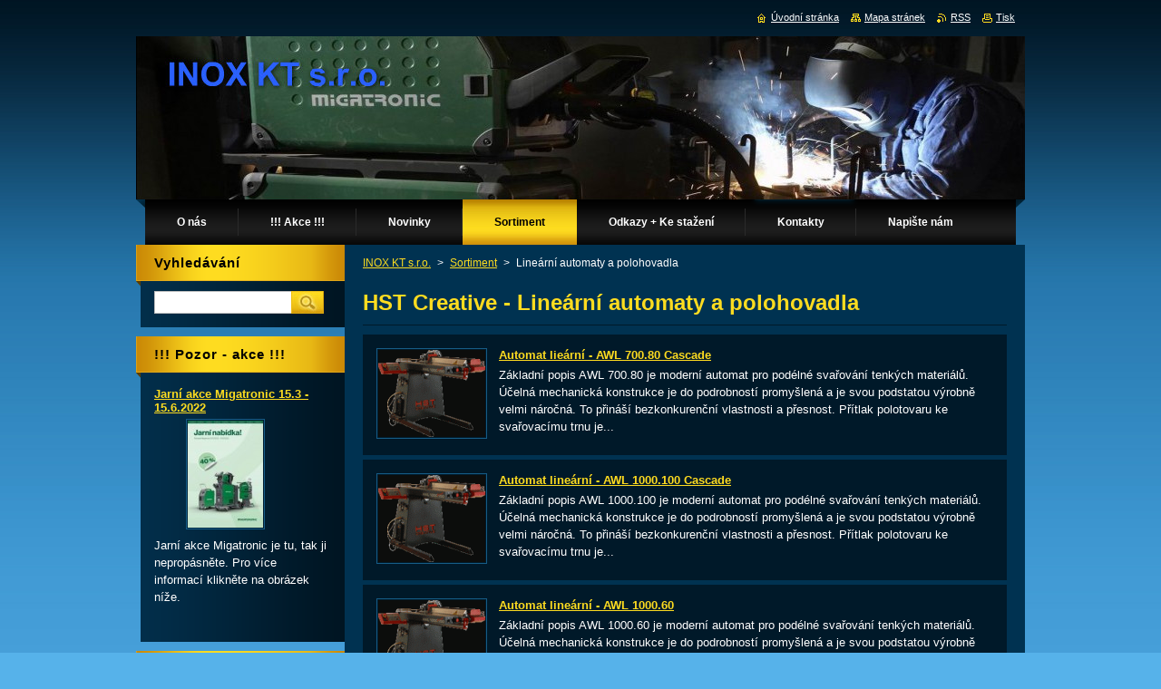

--- FILE ---
content_type: text/html; charset=UTF-8
request_url: https://inox-kt.webnode.cz/sortiment/linearni-automaty-a-polohovadla/newscbm_955376/5/
body_size: 8222
content:
<!--[if lte IE 9]><!DOCTYPE HTML PUBLIC "-//W3C//DTD HTML 4.01 Transitional//EN" "https://www.w3.org/TR/html4/loose.dtd"><![endif]-->
<!DOCTYPE html>
<!--[if IE]><html class="ie" lang="cs"><![endif]-->
<!--[if gt IE 9]><!--> 
<html lang="cs">
<!--<![endif]-->
    <head>
        <!--[if lt IE 8]><meta http-equiv="X-UA-Compatible" content="IE=EmulateIE7"><![endif]--><!--[if IE 8]><meta http-equiv="X-UA-Compatible" content="IE=EmulateIE8"><![endif]--><!--[if IE 9]><meta http-equiv="X-UA-Compatible" content="IE=EmulateIE9"><![endif]-->
        <base href="https://inox-kt.webnode.cz/">
  <meta charset="utf-8">
  <meta name="description" content="">
  <meta name="keywords" content="">
  <meta name="generator" content="Webnode">
  <meta name="apple-mobile-web-app-capable" content="yes">
  <meta name="apple-mobile-web-app-status-bar-style" content="black">
  <meta name="format-detection" content="telephone=no">
    <link rel="shortcut icon" href="https://61152014c9.clvaw-cdnwnd.com/31d62a663cdbfbcd1e6127e9f2f285ee/200005630-b96a4ba643/pokus2.ico">
  <link rel="stylesheet" href="https://inox-kt.webnode.cz/wysiwyg/system.style.css">
<link rel="canonical" href="https://inox-kt.webnode.cz/sortiment/linearni-automaty-a-polohovadla/newscbm_955376/5/">
<script type="text/javascript">(function(i,s,o,g,r,a,m){i['GoogleAnalyticsObject']=r;i[r]=i[r]||function(){
			(i[r].q=i[r].q||[]).push(arguments)},i[r].l=1*new Date();a=s.createElement(o),
			m=s.getElementsByTagName(o)[0];a.async=1;a.src=g;m.parentNode.insertBefore(a,m)
			})(window,document,'script','//www.google-analytics.com/analytics.js','ga');ga('create', 'UA-797705-6', 'auto',{"name":"wnd_header"});ga('wnd_header.set', 'dimension1', 'W1');ga('wnd_header.set', 'anonymizeIp', true);ga('wnd_header.send', 'pageview');var pageTrackerAllTrackEvent=function(category,action,opt_label,opt_value){ga('send', 'event', category, action, opt_label, opt_value)};</script>
  <link rel="alternate" type="application/rss+xml" href="https://inox-kt.webnode.cz/rss/all.xml" title="">
<!--[if lte IE 9]><style type="text/css">.cke_skin_webnode iframe {vertical-align: baseline !important;}</style><![endif]-->
        <title>Lineární automaty a polohovadla - pro kvalitní sériovou výrobu :: INOX KT s.r.o.</title>
        <meta name="robots" content="index, follow">
        <meta name="googlebot" content="index, follow">
        <link href="https://d11bh4d8fhuq47.cloudfront.net/_system/skins/v9/50000927/css/style.css" rel="stylesheet" type="text/css" media="screen,projection,handheld,tv">
        <link href="https://d11bh4d8fhuq47.cloudfront.net/_system/skins/v9/50000927/css/print.css" rel="stylesheet" type="text/css" media="print">
        <script type="text/javascript" src="https://d11bh4d8fhuq47.cloudfront.net/_system/skins/v9/50000927/js/functions.js"></script>
        <!--[if IE]>
            <script type="text/javascript" src="https://d11bh4d8fhuq47.cloudfront.net/_system/skins/v9/50000927/js/functions-ie.js"></script>
        <![endif]-->
    
				<script type="text/javascript">
				/* <![CDATA[ */
					
					if (typeof(RS_CFG) == 'undefined') RS_CFG = new Array();
					RS_CFG['staticServers'] = new Array('https://d11bh4d8fhuq47.cloudfront.net/');
					RS_CFG['skinServers'] = new Array('https://d11bh4d8fhuq47.cloudfront.net/');
					RS_CFG['filesPath'] = 'https://inox-kt.webnode.cz/_files/';
					RS_CFG['filesAWSS3Path'] = 'https://61152014c9.clvaw-cdnwnd.com/31d62a663cdbfbcd1e6127e9f2f285ee/';
					RS_CFG['lbClose'] = 'Zavřít';
					RS_CFG['skin'] = 'default';
					if (!RS_CFG['labels']) RS_CFG['labels'] = new Array();
					RS_CFG['systemName'] = 'Webnode';
						
					RS_CFG['responsiveLayout'] = 0;
					RS_CFG['mobileDevice'] = 0;
					RS_CFG['labels']['copyPasteSource'] = 'Více zde:';
					
				/* ]]> */
				</script><script type="text/javascript" src="https://d11bh4d8fhuq47.cloudfront.net/_system/client/js/compressed/frontend.package.1-3-108.js?ph=61152014c9"></script><style type="text/css">#content .diskuze label.postTextLabel {display: inherit !important;}</style></head>
    <body>
    <div id="siteBg">
        <div id="site">
            
            <!-- HEADER -->
            <div id="header">
                <div class="illustration">
                    <div id="logozone">
                        <div id="logo"><a href="home/" title="Přejít na úvodní stránku."><span id="rbcSystemIdentifierLogo" style="visibility: hidden;">INOX KT s.r.o.</span></a></div>                        <p id="moto"><span id="rbcCompanySlogan" class="rbcNoStyleSpan"></span></p>
                    </div>
                    <img src="https://61152014c9.clvaw-cdnwnd.com/31d62a663cdbfbcd1e6127e9f2f285ee/200005485-e5976e693c/50000000.jpg?ph=61152014c9" width="980" height="180" alt="">                </div>
            </div>
            <!-- /HEADER -->

            <div class="cleaner"><!-- / --></div>

            <!-- MENU -->
            <script type="text/javascript">
            /* <![CDATA[ */
                RubicusFrontendIns.addAbsoluteHeaderBlockId('menuzone');
            /* ]]> */
            </script>

            


      <div id="menuzone">


		<ul class="menu">
	<li class="first">
  
      <a href="/o-nas/">
    
      <span>O nás</span>
      
  </a>
  
  </li>
	<li>
  
      <a href="/akce/">
    
      <span>!!! Akce !!!</span>
      
  </a>
  
  </li>
	<li>
  
      <a href="/novinky/">
    
      <span>Novinky</span>
      
  </a>
  
  </li>
	<li class="open selected">
  
      <a href="/sortiment/">
    
      <span>Sortiment</span>
      
  </a>
  
  
	<ul class="level1">
		<li class="first">
  
      <a href="/sortiment/svarovaci-stroje/">
    
      <span>Svařovací stroje</span>
      
  </a>
  
  </li>
		<li>
  
      <a href="/sortiment/brusivo/">
    
      <span>Brusivo</span>
      
  </a>
  
  </li>
		<li>
  
      <a href="/sortiment/rucni-naradi/">
    
      <span>Ruční nářadí</span>
      
  </a>
  
  </li>
		<li>
  
      <a href="/sortiment/pridavne-materialy/">
    
      <span>Přídavné, spotřební materiály a příslušenství</span>
      
  </a>
  
  </li>
		<li>
  
      <a href="/sortiment/odsavaci-zarizeni-kemper/">
    
      <span>Odsávací zařízení - KEMPER</span>
      
  </a>
  
  </li>
		<li>
  
      <a href="/sortiment/migatronic/">
    
      <span>MIGATRONIC</span>
      
  </a>
  
  </li>
		<li>
  
      <a href="/sortiment/alfa-in/">
    
      <span>ALFA-IN</span>
      
  </a>
  
  </li>
		<li>
  
      <a href="/sortiment/omicron/">
    
      <span>OMICRON</span>
      
  </a>
  
  </li>
		<li>
  
      <a href="/sortiment/tecna/">
    
      <span>TECNA - bodovky a spottery </span>
      
  </a>
  
  </li>
		<li>
  
      <a href="/sortiment/kuhtreiber/">
    
      <span>KÜHTREIBER</span>
      
  </a>
  
  </li>
		<li>
  
      <a href="/sortiment/plazmove-rezani/">
    
      <span>Plazmové řezání</span>
      
  </a>
  
  </li>
		<li class="last selected activeSelected">
  
      <a href="/sortiment/linearni-automaty-a-polohovadla/">
    
      <span>Lineární automaty a polohovadla</span>
      
  </a>
  
  </li>
	</ul>
	</li>
	<li>
  
      <a href="/ke-stazeni/">
    
      <span>Odkazy + Ke stažení</span>
      
  </a>
  
  
	<ul class="level1">
		<li class="first">
  
      <a href="/ke-stazeni/fotogalerie/">
    
      <span>Fotogalerie</span>
      
  </a>
  
  </li>
		<li>
  
      <a href="/ke-stazeni/migatronic-mig-prospekty/">
    
      <span>Migatronic - MIG prospekty</span>
      
  </a>
  
  </li>
		<li>
  
      <a href="/ke-stazeni/tig-prospekty/">
    
      <span>Migatronic - TIG prospekty</span>
      
  </a>
  
  </li>
		<li>
  
      <a href="/ke-stazeni/alfa-in-prospekty/">
    
      <span>Alfa-in - prospekty</span>
      
  </a>
  
  </li>
		<li>
  
      <a href="/ke-stazeni/omicron-prospekty/">
    
      <span>OMICRON - prospekty</span>
      
  </a>
  
  </li>
		<li class="last">
  
      <a href="/ke-stazeni/rucni-naradi/">
    
      <span>Ruční nářadí</span>
      
  </a>
  
  </li>
	</ul>
	</li>
	<li>
  
      <a href="/kontakt/">
    
      <span>Kontakty</span>
      
  </a>
  
  </li>
	<li class="last">
  
      <a href="/objednavky-a-dotazy/">
    
      <span>Napište nám</span>
      
  </a>
  
  </li>
</ul>

      </div>

					
            <!-- /MENU -->

            <div class="cleaner"><!-- / --></div>

            <!-- MAIN -->
            <div id="mainWide">
                <div id="mainContent">

                    <!-- CONTENT -->
                    <div id="contentBg">
                    <div id="content">

                        <!-- NAVIGATOR -->
                        <div id="pageNavigator" class="rbcContentBlock">        <div id="navizone" class="navigator">                       <a class="navFirstPage" href="/home/">INOX KT s.r.o.</a>      <span><span> &gt; </span></span>          <a href="/sortiment/">Sortiment</a>      <span><span> &gt; </span></span>          <span id="navCurrentPage">Lineární automaty a polohovadla</span>               </div>              <div class="cleaner"><!-- / --></div>        </div>                        <!-- /NAVIGATOR -->

                        <div class="cleaner"><!-- / --></div>

                        
		
		  <div class="box">
		    <div class="boxTitle"><h2>HST Creative - Lineární automaty a polohovadla </h2></div>
		    <div class="boxContentBorder"><div class="boxContent">
         
		
	
     	<div class="product withImage">
        <h3 class="title"><a href="/products/automat-liearni-awl-700-80-cascade/">Automat lieární - AWL 700.80 Cascade</a></h3>                          
         
        
        <div class="image">
          <a href="/products/automat-liearni-awl-700-80-cascade/" title="Zobrazit záznam.">
            <img src="https://61152014c9.clvaw-cdnwnd.com/31d62a663cdbfbcd1e6127e9f2f285ee/system_preview_small_200003705-614eb62489/AWL 700.80 Cascade.gif" width="118" height="96" alt="Automat lieární - AWL 700.80 Cascade">
          </a>
        </div>

		                          
         <div class="text">Základní popis

    AWL 700.80 je moderní automat pro podélné svařování tenkých materiálů.


    Účelná mechanická konstrukce je do podrobností promyšlená a je svou  podstatou výrobně velmi náročná. To přináší bezkonkurenční vlastnosti a  přesnost. Přítlak polotovaru ke svařovacímu trnu je...</div>                          
        <div class="cleaner"><!-- / --></div>                         
      </div> 

		

			 <div class="cleaner"><!-- / --></div>

		
	
     	<div class="product withImage">
        <h3 class="title"><a href="/products/automat-linearni-awl-1000-100-cascade/">Automat lineární - AWL 1000.100 Cascade</a></h3>                          
         
        
        <div class="image">
          <a href="/products/automat-linearni-awl-1000-100-cascade/" title="Zobrazit záznam.">
            <img src="https://61152014c9.clvaw-cdnwnd.com/31d62a663cdbfbcd1e6127e9f2f285ee/system_preview_small_200003708-5377a54713/AWL 1000.100 Cascade.gif" width="118" height="96" alt="Automat lineární - AWL 1000.100 Cascade">
          </a>
        </div>

		                          
         <div class="text">Základní popis

    AWL 1000.100 je moderní automat pro podélné svařování tenkých materiálů.


    Účelná mechanická konstrukce je do podrobností promyšlená a je svou  podstatou výrobně velmi náročná. To přináší bezkonkurenční vlastnosti a  přesnost. Přítlak polotovaru ke svařovacímu trnu je...</div>                          
        <div class="cleaner"><!-- / --></div>                         
      </div> 

		

			 <div class="cleaner"><!-- / --></div>

		
	
     	<div class="product withImage">
        <h3 class="title"><a href="/products/automat-linearni-awl-1000-60/">Automat lineární - AWL 1000.60</a></h3>                          
         
        
        <div class="image">
          <a href="/products/automat-linearni-awl-1000-60/" title="Zobrazit záznam.">
            <img src="https://61152014c9.clvaw-cdnwnd.com/31d62a663cdbfbcd1e6127e9f2f285ee/system_preview_small_200003706-8d8548f791/AWL 1000.60.gif" width="118" height="96" alt="Automat lineární - AWL 1000.60">
          </a>
        </div>

		                          
         <div class="text">Základní popis

    AWL 1000.60 je moderní automat pro podélné svařování tenkých materiálů.


    Účelná mechanická konstrukce je do podrobností promyšlená a je svou  podstatou výrobně velmi náročná. To přináší bezkonkurenční vlastnosti a  přesnost. Přítlak polotovaru ke svařovacímu trnu je...</div>                          
        <div class="cleaner"><!-- / --></div>                         
      </div> 

		

			 <div class="cleaner"><!-- / --></div>

		
	
     	<div class="product withImage">
        <h3 class="title"><a href="/products/automat-linearni-awl-1000-80-cascade/">Automat lineární - AWL 1000.80 Cascade</a></h3>                          
         
        
        <div class="image">
          <a href="/products/automat-linearni-awl-1000-80-cascade/" title="Zobrazit záznam.">
            <img src="https://61152014c9.clvaw-cdnwnd.com/31d62a663cdbfbcd1e6127e9f2f285ee/system_preview_small_200003707-dad71dbd26/AWL 1000.80 Cascade.gif" width="118" height="96" alt="Automat lineární - AWL 1000.80 Cascade">
          </a>
        </div>

		                          
         <div class="text">Základní popis

    AWL 1000.80 je moderní automat pro podélné svařování tenkých materiálů.


    Účelná mechanická konstrukce je do podrobností promyšlená a je svou  podstatou výrobně velmi náročná. To přináší bezkonkurenční vlastnosti a  přesnost. Přítlak polotovaru ke svařovacímu trnu je...</div>                          
        <div class="cleaner"><!-- / --></div>                         
      </div> 

		

			 <div class="cleaner"><!-- / --></div>

		
	
     	<div class="product withImage">
        <h3 class="title"><a href="/products/automat-linearni-awl-1100-100-cascade/">Automat lineární - AWL 1100.100 Cascade</a></h3>                          
         
        
        <div class="image">
          <a href="/products/automat-linearni-awl-1100-100-cascade/" title="Zobrazit záznam.">
            <img src="https://61152014c9.clvaw-cdnwnd.com/31d62a663cdbfbcd1e6127e9f2f285ee/system_preview_small_200003708-5377a54713/AWL 1000.100 Cascade.gif" width="118" height="96" alt="Automat lineární - AWL 1100.100 Cascade">
          </a>
        </div>

		                          
         <div class="text">Základní popis

    AWL 1100.100 je moderní automat pro podélné svařování tenkých materiálů.


    Účelná mechanická konstrukce je do podrobností promyšlená a je svou  podstatou výrobně velmi náročná. To přináší bezkonkurenční vlastnosti a  přesnost. Přítlak polotovaru ke svařovacímu trnu je...</div>                          
        <div class="cleaner"><!-- / --></div>                         
      </div> 

		

			 <div class="cleaner"><!-- / --></div>

		
	
     	<div class="product withImage">
        <h3 class="title"><a href="/products/automat-linearni-awl-1100-80-cascade/">Automat lineární - AWL 1100.80 Cascade</a></h3>                          
         
        
        <div class="image">
          <a href="/products/automat-linearni-awl-1100-80-cascade/" title="Zobrazit záznam.">
            <img src="https://61152014c9.clvaw-cdnwnd.com/31d62a663cdbfbcd1e6127e9f2f285ee/system_preview_small_200003709-5d05a5dff6/AWL 1100.80 Cascade.gif" width="118" height="96" alt="Automat lineární - AWL 1100.80 Cascade">
          </a>
        </div>

		                          
         <div class="text">Základní popis

    AWL 1100.80 je moderní automat pro podélné svařování tenkých materiálů.


    Účelná mechanická konstrukce je do podrobností promyšlená a je svou  podstatou výrobně velmi náročná. To přináší bezkonkurenční vlastnosti a  přesnost. Přítlak polotovaru ke svařovacímu trnu je...</div>                          
        <div class="cleaner"><!-- / --></div>                         
      </div> 

		

			 <div class="cleaner"><!-- / --></div>

		
	
     	<div class="product withImage">
        <h3 class="title"><a href="/products/automat-linearni-awl-1300-100-cascade/">Automat lineární - AWL 1300.100 Cascade</a></h3>                          
         
        
        <div class="image">
          <a href="/products/automat-linearni-awl-1300-100-cascade/" title="Zobrazit záznam.">
            <img src="https://61152014c9.clvaw-cdnwnd.com/31d62a663cdbfbcd1e6127e9f2f285ee/system_preview_small_200003712-a8af8a9a99/AWL 1300.100 Cascade.gif" width="118" height="96" alt="Automat lineární - AWL 1300.100 Cascade">
          </a>
        </div>

		                          
         <div class="text">Základní popis

    AWL 1300.100 je moderní automat pro podélné svařování tenkých materiálů.


    Účelná mechanická konstrukce je do podrobností promyšlená a je svou  podstatou výrobně velmi náročná. To přináší bezkonkurenční vlastnosti a  přesnost. Přítlak polotovaru ke svařovacímu trnu je...</div>                          
        <div class="cleaner"><!-- / --></div>                         
      </div> 

		

			 <div class="cleaner"><!-- / --></div>

		
	
     	<div class="product withImage">
        <h3 class="title"><a href="/products/automat-linearni-awl-1300-80-cascade/">Automat lineární - AWL 1300.80 Cascade</a></h3>                          
         
        
        <div class="image">
          <a href="/products/automat-linearni-awl-1300-80-cascade/" title="Zobrazit záznam.">
            <img src="https://61152014c9.clvaw-cdnwnd.com/31d62a663cdbfbcd1e6127e9f2f285ee/system_preview_small_200003711-371f538189/AWL 1300.80 Cascade.gif" width="118" height="96" alt="Automat lineární - AWL 1300.80 Cascade">
          </a>
        </div>

		                          
         <div class="text">Základní popis

    AWL 1300.80 je moderní automat pro podélné svařování tenkých materiálů.


    Účelná mechanická konstrukce je do podrobností promyšlená a je svou  podstatou výrobně velmi náročná. To přináší bezkonkurenční vlastnosti a  přesnost. Přítlak polotovaru ke svařovacímu trnu je...</div>                          
        <div class="cleaner"><!-- / --></div>                         
      </div> 

		

			 <div class="cleaner"><!-- / --></div>

		
	
     	<div class="product withImage">
        <h3 class="title"><a href="/products/automat-linearni-awl-1550-100-cascade/">Automat lineární - AWL 1550.100 Cascade</a></h3>                          
         
        
        <div class="image">
          <a href="/products/automat-linearni-awl-1550-100-cascade/" title="Zobrazit záznam.">
            <img src="https://61152014c9.clvaw-cdnwnd.com/31d62a663cdbfbcd1e6127e9f2f285ee/system_preview_small_200003713-e8afbe9a9b/AWL 1550.100 Cascade.gif" width="118" height="96" alt="Automat lineární - AWL 1550.100 Cascade">
          </a>
        </div>

		                          
         <div class="text">&#160;

&#160;
Základní popis

    AWL 1550.100 je moderní automat pro podélné svařování tenkých materiálů.


    Účelná mechanická konstrukce je do podrobností promyšlená a je svou  podstatou výrobně velmi náročná. To přináší bezkonkurenční vlastnosti a  přesnost. Přítlak polotovaru ke svařovacímu...</div>                          
        <div class="cleaner"><!-- / --></div>                         
      </div> 

		

			 <div class="cleaner"><!-- / --></div>

		
	
     	<div class="product withImage">
        <h3 class="title"><a href="/products/automat-linearni-awl-1550-120-cascade/">Automat lineární - AWL 1550.120 Cascade</a></h3>                          
         
        
        <div class="image">
          <a href="/products/automat-linearni-awl-1550-120-cascade/" title="Zobrazit záznam.">
            <img src="https://61152014c9.clvaw-cdnwnd.com/31d62a663cdbfbcd1e6127e9f2f285ee/system_preview_small_200003714-3c6733d610/AWL 1550.120 Cascade.gif" width="118" height="96" alt="Automat lineární - AWL 1550.120 Cascade">
          </a>
        </div>

		                          
         <div class="text">Základní popis

    AWL 1550.120 je moderní automat pro podélné svařování tenkých materiálů.


    Účelná mechanická konstrukce je do podrobností promyšlená a je svou  podstatou výrobně velmi náročná. To přináší bezkonkurenční vlastnosti a  přesnost. Přítlak polotovaru ke svařovacímu trnu je...</div>                          
        <div class="cleaner"><!-- / --></div>                         
      </div> 

		

			 <div class="cleaner"><!-- / --></div>

		

                <br />
    		   

			<div class="pagingInfo">
        Záznamy: <strong>1 - 10 ze 33</strong>
      </div>

		
    		   
    		   
<div  class="paging">


<span  class="selected"><span class="pageText">1</span></span>
<span class="separator"><span class="separatorText">|</span></span>
<a href="/sortiment/linearni-automaty-a-polohovadla/productscbm_19123/10/"><span class="pageText">2</span></a>
<span class="separator"><span class="separatorText">|</span></span>
<a href="/sortiment/linearni-automaty-a-polohovadla/productscbm_19123/20/"><span class="pageText">3</span></a>
<span class="separator"><span class="separatorText">|</span></span>
<a href="/sortiment/linearni-automaty-a-polohovadla/productscbm_19123/30/"><span class="pageText">4</span></a>
<a href="/sortiment/linearni-automaty-a-polohovadla/productscbm_19123/10/" class="right" title="Přejít na následující stránku." rel="next"><span class="rightText">&gt;</span></a>
<a href="/sortiment/linearni-automaty-a-polohovadla/productscbm_19123/30/" class="rightEnd" title="Přejít na poslední stránku."><span class="rightEndText">&gt;&gt;</span></a></div>
                     
        </div></div>
      </div>
      
      <div class="cleaner"><!-- / --></div>

		<div class="rbcWidgetArea" style="text-align: center;"><div class="back"><a href="https://inox-kt.webnode.cz/sortiment/">Zpět</a></div><a href="https://inox-kt.webnode.cz/sortiment/linearni-automaty-a-polohovadla/">Nahoru</a> , <a href="https://inox-kt.webnode.cz/ke-stazeni/fotogalerie/"> >>Fotogalerie<< </a></div>
		
		  <div class="box">
		    <div class="boxTitle"><h2>AVP - Lineární automaty a polohovadla </h2></div>
		    <div class="boxContentBorder"><div class="boxContent">
         
		
	
     	<div class="product withImage">
        <h3 class="title"><a href="/products/avp-linearni-utomaty-a-polohovadla/">AVP - lineární automaty a polohovadla</a></h3>                          
         
        
        <div class="image">
          <a href="/products/avp-linearni-utomaty-a-polohovadla/" title="Zobrazit záznam.">
            <img src="https://61152014c9.clvaw-cdnwnd.com/31d62a663cdbfbcd1e6127e9f2f285ee/system_preview_small_200000265-58e6859e1c/Automat.jpg" width="118" height="86" alt="AVP - lineární automaty a polohovadla">
          </a>
        </div>

		                          
         <div class="text">&#160;

Svářecí stroje a svářecí zařízení pro automatizaci průmyslových robotizačních procesů. Kromě prodeje svařovacích automatů a robotů nabízíme také opravu a údržbu zařízení pro svařování a robotické svařování.
&#160;
Automat pro kruhové svařování KMK412


Velkokapacitní kruhový automat - KMK...</div>                          
        <div class="cleaner"><!-- / --></div>                         
      </div> 

		

			 <div class="cleaner"><!-- / --></div>

		

                <br />
    		   
    		   
    		   
                     
        </div></div>
      </div>
      
      <div class="cleaner"><!-- / --></div>

		<div class="rbcWidgetArea" style="text-align: center;"><div class="back"><a href="https://inox-kt.webnode.cz/sortiment/">Zpět</a></div><a href="https://inox-kt.webnode.cz/sortiment/linearni-automaty-a-polohovadla/">Nahoru</a> , <a href="https://inox-kt.webnode.cz/ke-stazeni/fotogalerie/"> >>Fotogalerie<< </a></div>
                    </div>
                    </div>
                    <!-- /CONTENT -->

                    <!-- SIDEBAR -->
                    <div id="sidebar">
                        <div id="sidebarContent">

                            <!-- SEARCH -->
                            

		  <div class="box ">
        <div class="boxTitle"><h2>Vyhledávání</h2></div>
        <div class="boxContentBorder"><div class="boxContent">

		<form action="/search/" method="get" id="fulltextSearch">
        
        <input type="text" name="text" id="fulltextSearchText">
        <input id="fulltextSearchButton" type="image" src="https://d11bh4d8fhuq47.cloudfront.net/_system/skins/v9/50000927/img/search.jpg" title="Hledat">
        <div class="cleaner"><!-- / --></div> 

		</form>

       </div></div>
      </div>

		                            <!-- /SEARCH -->

                            <div class="cleaner"><!-- / --></div>

                            
		
		  <div class="box">
		    <div class="boxTitle"><h2>!!! Pozor - akce !!!</h2></div>
		    <div class="boxContentBorder"><div class="boxContent">
         
		
	
     	<div class="product withImage">
        <h3 class="title"><a href="/products/jarni-akce-migatronic-15-3-15-6-2022/">Jarní akce Migatronic 15.3 - 15.6.2022</a></h3>                          
         
        
        <div class="image">
          <a href="/products/jarni-akce-migatronic-15-3-15-6-2022/" title="Zobrazit záznam.">
            <img src="https://61152014c9.clvaw-cdnwnd.com/31d62a663cdbfbcd1e6127e9f2f285ee/system_preview_small_200005719-d129ad129c/web-1.jpg" width="83" height="118" alt="Jarní akce Migatronic 15.3 - 15.6.2022">
          </a>
        </div>

		                          
         <div class="text">Jarní akce Migatronic je tu, tak ji nepropásněte. Pro více informací klikněte na obrázek níže.
&nbsp;

</div>                          
        <div class="cleaner"><!-- / --></div>                         
      </div> 

		

			 <div class="cleaner"><!-- / --></div>

		

                <br />
    		   
    		   
    		   
                     
        </div></div>
      </div>
      
      <div class="cleaner"><!-- / --></div>

		
                            
        
      <div class="box">
        <div class="boxTitle"><h2>Aktuálně</h2></div>
        <div class="boxContentBorder"><div class="boxContent">

		
       
      <div class="article articleBg1">
        <h3><a href="/news/nove-kompaktni-uhlove-brusky-fein/">Nové kompaktní úhlové brusky FEIN</a></h3>
        <ins>08.11.2013 10:04</ins>
        <div class="articleContent">
          S novými úhlovými bruskami FEIN pracujte nejen rychleji –&nbsp;vydrží&nbsp;také výrazně déle.&nbsp;Nové úhlové brusky FEIN odstraňují až o 30 % více materiálu. Díky tomu můžete nejen...
          <div class="cleaner"><!-- / --></div>
        </div>
      </div>
                    
		

			<div class="cleaner"><!-- / --></div>

		
       
      <div class="article articleBg0">
        <h3><a href="/news/apolo-weldtrainer-trenazer-virtualniho-svarovani/">Apolo WELDTRAINER - trenažér virtuálního svařování</a></h3>
        <ins>12.09.2013 10:08</ins>
        <div class="articleContent">
          Apolo WELDTRAINER virtuální svařovací modul obsahuje technologie MIG/MAG, MMA a modul pro svařování&nbsp;trubek. Jedná se o lehce přenosný modul s hmotností 25 Kg.&nbsp;
Systém pracuje na operačním...
          <div class="cleaner"><!-- / --></div>
        </div>
      </div>
                    
		

			<div class="cleaner"><!-- / --></div>

		
       
      <div class="article articleBg1">
        <h3><a href="/news/nove-kukly-kowax-prodeji-/">Nové kukly KOWAX prodeji!</a></h3>
        <ins>16.08.2013 12:02</ins>
        <div class="articleContent">
          Od dnešního dne je možné si u nás zakoupit nové samostmívací kukly KWX7 pro poloprofesionální a KWX8 pro profesionální svařování.&nbsp;
&nbsp;
Přijďte se přesvědčit o jejich kvalitě a zajímavé ceně....
          <div class="cleaner"><!-- / --></div>
        </div>
      </div>
                    
		

			<div class="cleaner"><!-- / --></div>

		
       
      <div class="article articleBg0">
        <h3><a href="/news/nove-webove-stranky-migatronic-/">Nové webové stránky Migatronic!</a></h3>
        <ins>10.05.2013 12:16</ins>
        <div class="articleContent">
          &nbsp;
Tento týden byly na adrese https://www.migatronic.com/cs-cz
zprovozněny nové internetové stránky Migatronic. Můžete se zde dočíst o posledních novinkách či si stáhnout prospekty ke svařovacím...
          <div class="cleaner"><!-- / --></div>
        </div>
      </div>
                    
		

			<div class="cleaner"><!-- / --></div>

		
       
      <div class="article articleBg1">
        <h3><a href="/news/novy-automig%c2%b2-183i/">Nový Automig² 183i</a></h3>
        <ins>07.05.2013 07:43</ins>
        <div class="articleContent">
          &nbsp;

	
	&nbsp;
	
		
			
				
				
					Řada Automig²-i představuje kompaktní, plně digitalizované svařovací stroje se synergickými programy a mnoha automatickými...
          <div class="cleaner"><!-- / --></div>
        </div>
      </div>
                    
		

			<div class="cleaner"><!-- / --></div>

		
				
        		  
			
			<div class="archive">
        <a href="https://inox-kt.webnode.cz/archive/news/" title="Přejít na stránku s archivem všech článků.">Všechny články</a>
      </div>

		

                  
        		   
                        

                        
<div  class="paging">
<a  class="leftEnd"  href="/sortiment/linearni-automaty-a-polohovadla/"  title="Přejít na první stránku."><span class="leftEndText">&lt;&lt;</span></a>
<a href="/sortiment/linearni-automaty-a-polohovadla/" class="left" title="Přejít na předchozí stránku." rel="prev"><span class="leftText">&lt;</span></a>
<a href="/sortiment/linearni-automaty-a-polohovadla/"><span class="pageText">1</span></a>
<span class="separator"><span class="separatorText">|</span></span>
<span  class="selected"><span class="pageText">2</span></span>
<span class="separator"><span class="separatorText">|</span></span>
<a href="/sortiment/linearni-automaty-a-polohovadla/newscbm_955376/10/"><span class="pageText">3</span></a>
<span class="separator"><span class="separatorText">|</span></span>
<a href="/sortiment/linearni-automaty-a-polohovadla/newscbm_955376/15/"><span class="pageText">4</span></a>
<span class="separator"><span class="separatorText">|</span></span>
<a href="/sortiment/linearni-automaty-a-polohovadla/newscbm_955376/20/"><span class="pageText">5</span></a>
<a href="/sortiment/linearni-automaty-a-polohovadla/newscbm_955376/10/" class="right" title="Přejít na následující stránku." rel="next"><span class="rightText">&gt;</span></a>
<a href="/sortiment/linearni-automaty-a-polohovadla/newscbm_955376/30/" class="rightEnd" title="Přejít na poslední stránku."><span class="rightEndText">&gt;&gt;</span></a></div>

                        <div class="cleaner"><!-- / --></div>

                   
      	                        
          </div></div>
      </div> 
      
      <div class="cleaner"><!-- / --></div>

		
                            <div class="cleaner"><!-- / --></div>

                            <!-- CONTACT -->
                            

      <div class="box contact">
        <div class="boxTitle"><h2>Kontakt</h2></div>
        <div class="boxContentBorder"><div class="boxContent">
          
		

      <p><strong>INOX KT s.r.o</strong></p>
      
      
      <p class="address">K Letišti 907<br />
Klatovy 2<br />
339 01</p>

	            
      
      
      <p class="phone">376 321 002<br />
<br />
Datová schránka: 6z5b6r8</p>

	
      
	
	    <p class="email"><a href="&#109;&#97;&#105;&#108;&#116;&#111;:&#112;&#111;&#115;&#116;&#97;&#64;&#105;&#110;&#111;&#120;&#45;&#107;&#116;&#46;&#99;&#122;"><span id="rbcContactEmail">&#112;&#111;&#115;&#116;&#97;&#64;&#105;&#110;&#111;&#120;&#45;&#107;&#116;&#46;&#99;&#122;</span></a></p>

	           

		
                   
        </div></div>
      </div> 

					
                            <!-- /CONTACT -->

                        </div>
                    </div>
                    <!-- /SIDEBAR -->

                    <hr class="cleaner">

                </div><!-- mainContent -->

            </div>
            <!-- MAIN -->        
            
            <!-- FOOTER -->
            <div id="footer">
                <div id="footerContent">
                    <div id="footerLeft">
                        <span id="rbcFooterText" class="rbcNoStyleSpan"> © 2011 Všechna práva vyhrazena.</span>                    </div>
                    <div id="footerRight">
                        <span class="rbcSignatureText">Vytvořeno službou <a href="https://www.webnode.cz?utm_source=brand&amp;utm_medium=footer&amp;utm_campaign=premium" rel="nofollow" >Webnode</a></span>                    </div>
                </div>
            </div>
            <!-- /FOOTER -->

            <table id="links"><tr><td>
                <!-- LANG -->
                <div id="lang">
                    <div id="languageSelect"></div>			
                </div>
                <!-- /LANG -->
            </td><td>
                <!-- LINKS -->
                <div id="link">
                    <span class="homepage"><a href="home/" title="Přejít na úvodní stránku.">Úvodní stránka</a></span>
                    <span class="sitemap"><a href="/sitemap/" title="Přejít na mapu stránek.">Mapa stránek</a></span>
                    <span class="rss"><a href="/rss/" title="RSS kanály">RSS</a></span>
                    <span class="print"><a href="#" onclick="window.print(); return false;" title="Vytisknout stránku">Tisk</a></span>
                </div>
                <!-- /LINKS -->
            </td></tr></table>

        </div>
        <div class="cleaner"><!-- / --></div>
    </div>

    <script src="https://d11bh4d8fhuq47.cloudfront.net/_system/skins/v9/50000927/js/Menu.js" type="text/javascript"></script>

    <script type="text/javascript">
    /* <![CDATA[ */

        build_menu();

    /* ]]> */
    </script>

    <script type="text/javascript">
    /* <![CDATA[ */

        RubicusFrontendIns.addObserver
	({
            onContentChange: function ()
            {
                build_menu();
                setContentSize();
            },

            onStartSlideshow: function()
            {
                $('slideshowControl').innerHTML	= '<span>Pozastavit prezentaci<'+'/span>';
		$('slideshowControl').title = 'Pozastavit automatické procházení obrázků';
		$('slideshowControl').onclick = RubicusFrontendIns.stopSlideshow.bind(RubicusFrontendIns);
            },

            onStopSlideshow: function()
            {
                $('slideshowControl').innerHTML	= '<span>Spustit prezentaci<'+'/span>';
		$('slideshowControl').title = 'Spustit automatické procházení obrázků';
		$('slideshowControl').onclick = RubicusFrontendIns.startSlideshow.bind(RubicusFrontendIns);
            },

            onShowImage: function()
            {
                if (RubicusFrontendIns.isSlideshowMode())
		{
                    $('slideshowControl').innerHTML = '<span>Pozastavit prezentaci<'+'/span>';
                    $('slideshowControl').title	= 'Pozastavit automatické procházení obrázků';
                    $('slideshowControl').onclick = RubicusFrontendIns.stopSlideshow.bind(RubicusFrontendIns);
		}
                setContentSize();
            }
	});

        if (!$('detailScript'))
        {
            window.onload = setContentSize;
        }
        document.body.onresize = setContentSize;
        window.onresize = setContentSize;

        RubicusFrontendIns.addFileToPreload('https://d11bh4d8fhuq47.cloudfront.net/_system/skins/v9/50000927/img/loading.gif');

        RubicusFrontendIns.addFileToPreload('https://d11bh4d8fhuq47.cloudfront.net/_system/skins/v9/50000927/img/menu_hover.jpg');
        RubicusFrontendIns.addFileToPreload('https://d11bh4d8fhuq47.cloudfront.net/_system/skins/v9/50000927/img/submenu_bg.jpg');

    /* ]]> */
    </script>

  <div id="rbcFooterHtml"><span class="homepage"><a href="home/" title="Přejít na úvodní stránku.">Úvodní stránka</a></span></div><script type="text/javascript">var keenTrackerCmsTrackEvent=function(id){if(typeof _jsTracker=="undefined" || !_jsTracker){return false;};try{var name=_keenEvents[id];var keenEvent={user:{u:_keenData.u,p:_keenData.p,lc:_keenData.lc,t:_keenData.t},action:{identifier:id,name:name,category:'cms',platform:'WND1',version:'2.1.157'},browser:{url:location.href,ua:navigator.userAgent,referer_url:document.referrer,resolution:screen.width+'x'+screen.height,ip:'18.118.104.131'}};_jsTracker.jsonpSubmit('PROD',keenEvent,function(err,res){});}catch(err){console.log(err)};};</script></body>
</html>

